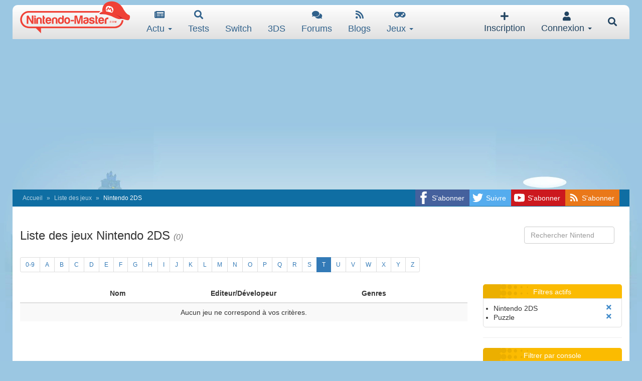

--- FILE ---
content_type: text/html; charset=utf-8
request_url: https://www.google.com/recaptcha/api2/aframe
body_size: 268
content:
<!DOCTYPE HTML><html><head><meta http-equiv="content-type" content="text/html; charset=UTF-8"></head><body><script nonce="9QJfGSBW3T0v001-KeW6Hw">/** Anti-fraud and anti-abuse applications only. See google.com/recaptcha */ try{var clients={'sodar':'https://pagead2.googlesyndication.com/pagead/sodar?'};window.addEventListener("message",function(a){try{if(a.source===window.parent){var b=JSON.parse(a.data);var c=clients[b['id']];if(c){var d=document.createElement('img');d.src=c+b['params']+'&rc='+(localStorage.getItem("rc::a")?sessionStorage.getItem("rc::b"):"");window.document.body.appendChild(d);sessionStorage.setItem("rc::e",parseInt(sessionStorage.getItem("rc::e")||0)+1);localStorage.setItem("rc::h",'1769091311216');}}}catch(b){}});window.parent.postMessage("_grecaptcha_ready", "*");}catch(b){}</script></body></html>

--- FILE ---
content_type: image/svg+xml
request_url: https://www.nintendo-master.com/img/logo.svg
body_size: 3535
content:
<?xml version="1.0" encoding="utf-8"?>
<!-- Generator: Adobe Illustrator 23.0.3, SVG Export Plug-In . SVG Version: 6.00 Build 0)  -->
<svg version="1.1" xmlns="http://www.w3.org/2000/svg" xmlns:xlink="http://www.w3.org/1999/xlink" x="0px" y="0px"
	 viewBox="0 0 778 416" style="enable-background:new 0 0 778 416;" xml:space="preserve">
<style type="text/css">
	.st0{fill:#EF4136;}
	.st1{fill:#FFFFFF;}
	.st2{fill:#BE1E2D;}
</style>
<g id="Layer_3">
	<g>
		<path class="st0" d="M53.5,174.9v-50.8c0-1.6,0.6-3,1.7-4.2c1.2-1.2,2.6-1.8,4.2-1.9h6.3l23.1,39.1V118h11.5v56.9h-12L65,135.8
			v39.1H53.5z"/>
		<path class="st0" d="M105.7,118.2h5.9c1.5,0,2.9,0.6,4,1.6c1.1,1.1,1.6,2.4,1.6,4v3.5h-11.5V118.2z M105.7,131h5.9
			c1.5,0,2.9,0.6,4,1.6c1.1,1.1,1.6,2.4,1.6,4v38.2h-11.5V131z"/>
		<path class="st0" d="M158.1,174.9h-5.8c-1.6,0-3-0.5-4-1.6c-1-1-1.6-2.4-1.6-4v-22.4c0-2.6-0.8-4.6-2.4-5.8
			c-1.6-1.2-3.4-1.8-5.4-1.8c-2,0-3.7,0.6-5.3,1.8c-1.5,1.2-2.3,3.1-2.3,5.8v28h-11.5v-25.7c0-7.5,1.9-12.5,5.9-15
			c3.9-2.5,8.2-3.9,12.9-4.1c4.8,0,9.3,1.3,13.3,3.8c4.1,2.5,6.1,7.6,6.1,15.3V174.9z"/>
		<path class="st0" d="M181.4,174.9c-3.6,0.2-7.6,0.2-11.8-0.2c-4.2-0.3-6.3-3-6.3-8.1v-48.5h5.9c1.4,0,2.7,0.6,3.8,1.6
			c1.1,1.1,1.6,2.4,1.6,4v7.4h6.8v2.3c0,1.6-0.6,3-1.6,4c-1.1,1-2.4,1.6-4,1.6h-1.2v24.4c0,1.9,1.1,2.8,3.3,2.8h3.5V174.9z"/>
		<path class="st0" d="M215,161.4h8.2c-1.2,4.6-3.5,8.1-6.9,10.5c-3.4,2.5-7.7,3.8-12.9,3.8c-6.3,0-11.2-2-14.7-6.1
			c-3.5-4-5.3-9.6-5.3-17c0-7,1.7-12.5,5.1-16.5c3.5-4.1,8.4-6.1,14.7-6.1c6.6,0,11.7,2,15.3,5.9c3.5,4.1,5.3,9.7,5.3,17
			c0,0.4,0,0.8,0,1.2c0,0.3,0,0.6,0,0.7c0,0.6-0.1,0.9-0.2,1.2h-28.5c0.1,3.4,0.9,5.9,2.5,7.6c1.4,1.8,3.6,2.6,6.4,2.6
			c1.9,0,3.5-0.4,4.8-1.2c0.3-0.1,0.6-0.3,0.9-0.6c0.3-0.3,0.6-0.6,0.9-0.9c0.1-0.3,0.5-0.8,1.2-1.3
			C212.7,161.6,213.7,161.4,215,161.4z M195.3,148.5h16.8c-0.2-3-1-5.2-2.3-6.6c-1.4-1.5-3.5-2.3-6.1-2.3c-2.4,0-4.4,0.8-5.9,2.3
			C196.2,143.5,195.4,145.7,195.3,148.5z"/>
		<path class="st0" d="M266.1,174.9h-5.8c-1.6,0-3-0.5-4-1.6c-1-1-1.6-2.4-1.6-4v-22.4c0-2.6-0.8-4.6-2.4-5.8
			c-1.6-1.2-3.4-1.8-5.4-1.8c-2,0-3.7,0.6-5.3,1.8c-1.5,1.2-2.3,3.1-2.3,5.8v28h-11.5v-25.7c0-7.5,1.9-12.5,5.9-15
			c3.9-2.5,8.2-3.9,12.9-4.1c4.8,0,9.3,1.3,13.3,3.8c4.1,2.5,6.1,7.6,6.1,15.3V174.9z"/>
		<path class="st0" d="M299,118h5.6c1.5,0,2.9,0.6,4,1.7c1.1,1.2,1.6,2.4,1.6,3.9v32.1c0,7.8-2.3,13.1-6.8,15.8
			c-4.5,2.7-9.4,4.1-14.7,4.1c-2.9,0-5.7-0.5-8.4-1.4c-2.7-0.9-4.9-2.4-6.6-4.5c-3.2-4.1-4.8-9.6-4.8-16.6c0-6.9,1.6-12.5,4.8-16.6
			c3.3-4.3,7.5-6.4,12.7-6.4c2.7,0,5.2,0.6,7.3,1.6c2.2,1.3,4,3,5.3,5.1V118z M280.2,152.6c0,4.4,0.8,7.7,2.5,10.1
			c1.6,2.3,4,3.5,7.1,3.5c3,0,5.3-1.2,6.9-3.5c1.5-2.3,2.3-5.7,2.3-10.1c0-4-0.8-7.1-2.5-9.4c-1.8-2.2-4.1-3.3-7.1-3.3
			c-2.9,0-5.1,1.2-6.8,3.5C281.1,145.6,280.2,148.7,280.2,152.6z"/>
		<path class="st0" d="M319.7,170.9c-2.3-2-4-4.6-4.9-8c-1-3.4-1.5-6.8-1.5-10.5c0-3,0.4-5.9,1.2-8.9c0.8-3,2.1-5.4,3.9-7.4
			c2.9-3.3,6.5-5.2,11-5.9c4.5-0.6,8.6-0.2,12.2,1.1c4.2,1.6,7.3,4.5,9.2,8.6c1.9,3.6,2.8,7.9,2.8,12.7c0,3.5-0.4,6.5-1.2,9.1
			c-0.8,2.5-1.8,4.7-3,6.4c-2.6,3.6-6,5.9-10.1,6.8c-3.6,1-7.3,1.1-11,0.2C324.9,174.3,321.9,172.9,319.7,170.9z M327.7,141.9
			c-2.3,2.5-3.4,6.3-3.1,11.3c0.2,5,1.2,8.5,2.8,10.5c0.7,0.9,1.8,1.6,3.5,2.2c1.6,0.6,3.3,0.7,5,0.2c1.7-0.5,3.2-1.7,4.5-3.7
			c1.3-2,2-5.2,2.1-9.6c0-4-0.6-6.9-1.9-8.9c-1.3-2-2.7-3.2-4.4-3.8c-1.6-0.5-3.3-0.6-4.9-0.1C329.6,140.5,328.4,141.2,327.7,141.9z
			"/>
		<path class="st0" d="M357.6,157.6v-4.8c0-3,1.5-4.4,4.4-4.4h18.3v9.2H357.6z"/>
		<path class="st0" d="M383.5,174.9v-50.8c0-1.6,0.6-3,1.7-4.2c1.2-1.2,2.6-1.8,4.2-1.9h11.4l11.2,43.3l11.2-43.3h17.3v56.9h-10.9
			v-45.8l-11.5,45.8h-12l-11.7-45.8v45.8H383.5z"/>
		<path class="st0" d="M473.4,173.1c-2.3,1.2-4.8,1.9-7.3,2.2c-2.6,0.3-4.9,0.4-6.8,0.4c-4,0-7.4-1.1-10.4-3.2
			c-3-2.1-4.5-5.7-4.5-10.6c0-4.6,1.3-7.9,4-9.9c2.7-2,6.1-3.3,10.3-4c0.5,0,1.2-0.1,2-0.2c0.8-0.2,1.6-0.3,2.6-0.4
			c4.8-0.7,7.3-2.1,7.3-4.3c0-1.6-0.9-2.7-2.6-3.2c-1.7-0.5-3.3-0.7-4.7-0.7c-1.5,0-2.9,0.2-4.1,0.7c-1.2,0.4-2.1,1.3-2.6,2.5h-11
			c0.4-3.4,2-6.2,4.6-8.4c3-2.5,7.2-3.8,12.7-3.8c6.2,0,10.8,1,13.8,3.1c3.2,2.2,4.8,5.3,4.8,9.2v15c0,4.4-0.8,7.8-2.4,10.3
			C477.5,170.2,475.6,172,473.4,173.1z M470.8,152.8c-1.5,0.8-3.7,1.5-6.4,2.1l-3.8,0.8c-2,0.6-3.4,1.3-4.3,2.1
			c-0.8,1.2-1.2,2.4-1.2,3.6c0,1.6,0.5,3,1.5,4c1,0.9,2.4,1.3,4.3,1.3c3.1,0,5.5-0.9,7.3-2.6c1.8-1.8,2.6-4.2,2.6-7.3V152.8z"/>
		<path class="st0" d="M484.3,160.4h11.2c0.1,2.2,0.9,3.8,2.5,4.9c1.6,1.1,3.8,1.6,6.6,1.6c2,0,3.7-0.4,5.1-1.2c1.3-0.8,2-1.8,2-3.1
			c0-2-2.3-3.5-6.9-4.4c-2-0.3-3.5-0.7-4.4-1c-5.8-1.4-9.7-3.1-11.7-5.1c-2.2-2-3.3-4.6-3.3-7.9c0-4.2,1.6-7.6,4.8-10.4
			c3.3-2.5,7.6-3.8,12.9-3.8c5.7,0,10.3,1.3,13.7,3.8c3.2,2.7,4.9,6.3,5.1,10.7h-7.1c-2.1,0-3.7-0.9-4.8-2.8
			c-0.4-0.4-0.9-0.9-1.3-1.3c-1.3-1-3.1-1.5-5.4-1.5c-2.2,0-3.8,0.3-4.9,1c-1,0.7-1.5,1.6-1.5,3c0,1.8,2.9,3.2,8.6,4.4
			c0.7,0.2,1.2,0.4,1.7,0.5c0.5,0.1,1,0.2,1.4,0.2c5.6,1.4,9.5,3.1,11.7,4.9c2.1,2,3.1,4.6,3.1,7.9c0,4.8-1.8,8.6-5.3,11.2
			c-3.3,2.4-8.2,3.6-14.8,3.6c-6.3,0-10.9-1.3-14-3.8c-3.2-2.5-4.8-6.2-4.8-11V160.4z"/>
		<path class="st0" d="M546.5,174.9c-3.6,0.2-7.6,0.2-11.8-0.2c-4.2-0.3-6.3-3-6.3-8.1v-48.5h5.9c1.4,0,2.7,0.6,3.8,1.6
			c1.1,1.1,1.6,2.4,1.6,4v7.4h6.8v2.3c0,1.6-0.6,3-1.6,4c-1.1,1-2.4,1.6-4,1.6h-1.2v24.4c0,1.9,1.1,2.8,3.3,2.8h3.5V174.9z"/>
		<path class="st0" d="M580.1,161.4h8.2c-1.2,4.6-3.5,8.1-6.9,10.5c-3.4,2.5-7.7,3.8-12.9,3.8c-6.3,0-11.2-2-14.7-6.1
			c-3.5-4-5.3-9.6-5.3-17c0-7,1.7-12.5,5.1-16.5c3.5-4.1,8.4-6.1,14.7-6.1c6.6,0,11.7,2,15.3,5.9c3.5,4.1,5.3,9.7,5.3,17
			c0,0.4,0,0.8,0,1.2c0,0.3,0,0.6,0,0.7c0,0.6-0.1,0.9-0.2,1.2h-28.5c0.1,3.4,0.9,5.9,2.5,7.6c1.4,1.8,3.6,2.6,6.4,2.6
			c1.9,0,3.5-0.4,4.8-1.2c0.3-0.1,0.6-0.3,0.9-0.6c0.3-0.3,0.6-0.6,0.9-0.9c0.1-0.3,0.5-0.8,1.2-1.3
			C577.8,161.6,578.8,161.4,580.1,161.4z M560.3,148.5h16.8c-0.2-3-1-5.2-2.3-6.6c-1.4-1.5-3.5-2.3-6.1-2.3c-2.4,0-4.4,0.8-5.9,2.3
			C561.3,143.5,560.4,145.7,560.3,148.5z"/>
		<path class="st0" d="M592.9,174.9v-21.3c0-4.3,0.6-7.9,1.9-10.8c1.3-2.9,3-5.2,5.2-7c2.1-1.6,4.5-2.9,7.3-3.6
			c2.8-0.8,5.7-1.2,8.7-1.2c0.2,0,0.5,0,0.8,0c0.3,0,0.6,0,0.8,0v11.7h-3.8c-3.2,0-5.5,0.8-7.1,2.3c-1.5,1.5-2.3,4-2.3,7.3v22.6
			H592.9z"/>
	</g>
	<g>
		<path class="st0" d="M758.7,113.2c-15.8-3.7-35.3-37.3-35.3-37.3s-26.2-61.3-90.3-55.6c-57.7,5.1-57.9,57.9-57.4,68.4l15.6-5.8
			l-18.6,9.1c-31,16-6.9,15.7-6.9,15.7c19.4-5.2,73.5,14.4,75.7,15.4c2.2,1,48.7,26.2,59.4,18.4c10.7-7.8,19,0.6,23.4,1.6
			c4.4,1,17.1,7.5,29.5,7C766.3,149.8,774.5,117,758.7,113.2z"/>
		<path class="st1" d="M560.7,107.3"/>
		<path class="st1" d="M627.1,52.3c-38.1-8.5-24.2,37.3-24.2,37.3c16.9,1.4,37.9,9,37.9,9C652.3,96.5,665.1,60.8,627.1,52.3z
			 M638.5,93.9l-4.5-21.3l-10.5,7.1l-6.5-11.5L609.2,87L604,76.2l14-18.7l7.3,12.7l11.2-8.4l10.7,24.6L638.5,93.9z"/>
		<path class="st2" d="M600.9,110.9c0,0-39.9-11.5-43.3-5c0,0,2.6,3.2,14.3,2.5C584.8,107.7,596.5,109.8,600.9,110.9z"/>
		<path class="st2" d="M701.1,141.6c8.5-4,18.9,0.3,23.3,1.7c-25.2-22.9-67.1-36.2-67.1-36.2c29.2,10.9,39.9,21.9,43.8,28.2
			C701.8,136.6,703.2,139.7,701.1,141.6z"/>
	</g>
	<g>
		<path class="st0" d="M622.9,165.2h1.2v1.9h-1.9v-1.2C622.2,165.5,622.4,165.2,622.9,165.2z"/>
		<path class="st0" d="M639.4,163c-0.1,1.4-0.6,2.5-1.6,3.3c-1,0.8-2.2,1.2-3.8,1.2c-1.8,0-3.2-0.5-4.2-1.6c-1-1.1-1.4-2.6-1.4-4.7
			c0-2.1,0.5-3.7,1.5-4.7c1-1.1,2.5-1.6,4.4-1.6c1.5,0,2.8,0.4,3.7,1.2c0.9,0.7,1.4,1.8,1.5,3.2h-1.5c-0.6,0-1-0.2-1.2-0.7
			c-0.2-0.3-0.4-0.6-0.6-0.8c-0.5-0.4-1.1-0.5-1.9-0.5c-1.1,0-1.9,0.4-2.5,1.1c-0.6,0.7-0.8,1.7-0.8,3.1c0,1.3,0.3,2.3,0.8,3
			c0.5,0.7,1.3,1.1,2.4,1.1c0.7,0,1.4-0.2,1.9-0.6c0.4-0.4,0.8-0.9,0.9-1.7H639.4z"/>
		<path class="st0" d="M644.3,161.1c0-2,0.5-3.5,1.5-4.7c1.1-1.1,2.5-1.7,4.3-1.7c1.8,0,3.2,0.6,4.3,1.7c1.1,1.2,1.6,2.7,1.6,4.7
			c0,1.9-0.5,3.5-1.6,4.6c-1.1,1.1-2.5,1.7-4.3,1.7c-1.8,0-3.3-0.6-4.3-1.7C644.8,164.6,644.3,163.1,644.3,161.1z M646.7,161.1
			c0,1.4,0.3,2.4,0.9,3.1c0.6,0.7,1.4,1.1,2.5,1.1c1.1,0,1.9-0.4,2.5-1.1c0.6-0.7,0.9-1.8,0.9-3.1c0-1.3-0.3-2.4-0.9-3.1
			c-0.6-0.7-1.4-1.1-2.5-1.1c-1.1,0-1.9,0.4-2.5,1.1C647,158.7,646.7,159.8,646.7,161.1z"/>
		<path class="st0" d="M661.1,167.1v-10.8c0-0.4,0.1-0.6,0.4-0.9c0.2-0.2,0.5-0.4,0.9-0.4h2.4l2.4,9.2l2.4-9.2h3.7v12.1h-2.3v-9.8
			l-2.5,9.8h-2.6l-2.5-9.8v9.8H661.1z"/>
	</g>
	<path class="st0" d="M710.3,150.3c-2.2,24.3-22.6,43.4-47.5,43.4H68.2c-26.3,0-47.7-21.4-47.7-47.7c0-26.3,21.4-47.7,47.7-47.7
		h483.7l12.3-12h-12.3H68.2c-32.9,0-59.7,26.8-59.7,59.7c0,32.9,26.8,59.7,59.7,59.7h594.6c31.5,0,57.3-24.5,59.5-55.4H710.3z"/>
	<polyline class="st0" points="152.4,203.3 152.4,240.3 112.9,200.8 	"/>
	<g>
		<path class="st0" d="M198,363c-13.2-3.1-29.6-31.2-29.6-31.2s-21.9-51.3-75.6-46.6c-48.3,4.3-48.5,48.5-48.1,57.3l13.1-4.8
			l-15.5,7.7c-25.9,13.4-5.8,13.2-5.8,13.2c16.2-4.4,61.6,12.1,63.4,12.9c1.9,0.8,40.8,21.9,49.7,15.4c8.9-6.5,15.9,0.5,19.6,1.3
			c3.7,0.9,14.3,6.3,24.7,5.8C204.3,393.6,211.2,366.1,198,363z"/>
		<path class="st1" d="M32.2,358.1"/>
		<path class="st1" d="M87.8,312c-31.9-7.1-20.3,31.2-20.3,31.2c14.2,1.2,31.8,7.5,31.8,7.5C108.9,349,119.7,319.1,87.8,312z
			 M97.3,346.8L93.5,329l-8.8,5.9l-5.4-9.6L72.9,341l-4.3-9l11.7-15.7l6.1,10.7l9.4-7l9,20.6L97.3,346.8z"/>
		<path class="st2" d="M65.9,361.1c0,0-33.4-9.6-36.2-4.2c0,0,2.2,2.7,11.9,2.1C52.4,358.4,62.2,360.2,65.9,361.1z"/>
		<path class="st2" d="M149.8,386.8c7.1-3.3,15.9,0.3,19.5,1.4c-21.1-19.2-56.2-30.3-56.2-30.3c24.4,9.1,33.4,18.4,36.7,23.6
			C150.4,382.6,151.6,385.2,149.8,386.8z"/>
	</g>
</g>
<g id="Calque_2">
</g>
</svg>
